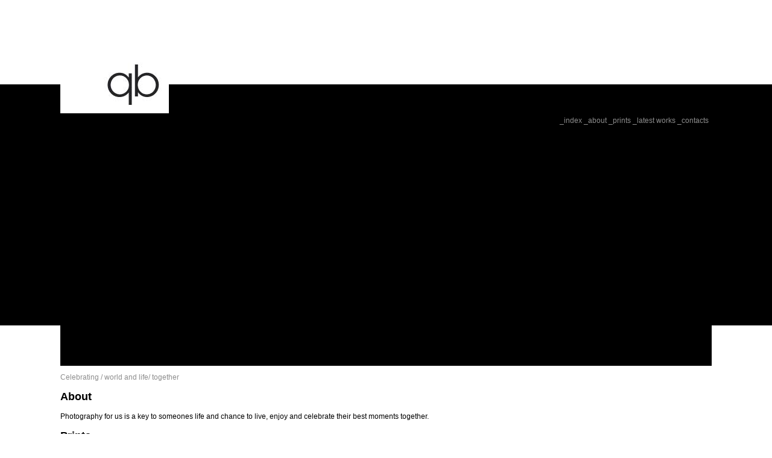

--- FILE ---
content_type: text/html
request_url: http://www.photobaazar.com/
body_size: 1195
content:
<?xml version="1.0"?>
<!DOCTYPE html PUBLIC "-//W3C//DTD XHTML 1.0 Transitional//EN"
 "DTD/xhtml1-transitional.dtd">
<html xmlns="http://www.w3.org/1999/xhtml" xml:lang="en" lang="en">
<head>
<title>PHOTOBAAZAR - wedding, portrait, nature and travel photography, photo equipment stock, photo courses. </title>
<meta http-equiv="Content-Style-Type" content="text/css" />
<meta http-equiv="Content-Type" content="text/html; charset=utf-8" />
<meta name="keywords" content="photography, photo art, paint art, art, fotografija" />
<meta name="description" content="wedding, portrait, nature and travel photography, photo equipment stock, photo courses." />
<link rel="Shortcut Icon" href="/images/favicon.ico" type="image/x-icon" />
<link type="text/css" rel="stylesheet" media="all" href="/css/web.css" />
<meta name="robots" content="index,follow" />

<!-- Google tag (gtag.js) -->
<script async src="https://www.googletagmanager.com/gtag/js?id=G-CKG8ZFF6BY"></script>
<script>
  window.dataLayer = window.dataLayer || [];
  function gtag(){dataLayer.push(arguments);}
  gtag('js', new Date());

  gtag('config', 'G-CKG8ZFF6BY');
</script>

</head>
<body>
<div id="wrapper">
 <div id="logo">
     <a href="http://www.photobaazar.com/"><img src="/images/logo.jpg" /></a>
 </div>
<div id="meniu">
  <a href="index.html">_index</a>  
  <a href="index.html#about">_about</a>  
  <a href="index.html#prints">_prints</a>
  <a href="index.html#latest works">_latest works</a>  
  <a href="index.html#contacts">_contacts</a>
</div>
<div id="content">
<div class="photo">I</div>
 <p>Celebrating / world and life/ together </p>
</div>
<div id="about">
<h2>About</h2>
<p><a id="about">Photography for us is a key to someones life and chance to live, enjoy and celebrate their best moments together.</p> </div>
<div id="prints"> 
<h2>Prints</h2>
<p><id="prints">If you did liked some photos and you would like to have it maybe on your wall in living space, bathroom or in your most loved corner of your home just contact us and we will provide any prints you need.</p></div>

<div id="latest">
<h2>Latest works</h2>
<p>{daily doze of your and my life in pictures}</p>
</div>

<div id="contacts">
<h2>Contacts</h2>
<p>Mob: +370 696 36 108 Social: <a href="https://www.facebook.com/photobaazar" target="_blank">Facebook</a> </p>
</div>

<div id="footer">
<p>Copyright 2018-2025 Photobaazar.com All Rights Reserved.</p>
</div>

<!-- EOF-->
</div>

</body>
</html>


--- FILE ---
content_type: text/css
request_url: http://www.photobaazar.com/css/web.css
body_size: 586
content:
/*
 * Theme Name: Photobaazar
 * Theme URI: http://www.photobaazar.com/
 * Description: photography web site minimal design
 * Version: 0.0.1
 * Author: Mindaugas Dovidaitis Dovidavicius
 * */

body {
	margin:0;
	padding:0;
	font-family:  "Lucida Grande","Lucida Sans Unicode",Helvetica,Arial,Verdana,sans-serif;
	font-size: 12px;
	line-height:1.2;
	background-color: #ffffff;
	background-image: url("/images/bgliner.png");
	background-repeat: repeat-x;
}
#wrapper {
	margin: 0 auto;
	width: 1080px;
}
/* HEADER */

#header {
	margin-top: 10px;
	height: 20px;
	margin:  0px;
}
#logo {
	float: left;
	width: 1080px;
	padding: 8px 0px 0px 0px;
}

#logo img {
    border: 0px;

}
#meniu {
        float: right;
	margin: 5px 5px 0px 0px;
	font: 12px "Lucida Grande","Lucida Sans Unicode",Helvetica,Arial,Verdana,sans-serif;
	clear: both;
}

#meniu a {
   color: #8d8d8d;
   text-decoration: none;
}

#meniu a:hover {
   text-decoration: none;
   color: #b7b7b7;
}
#content p,td,tr {
   font-size: 12px;
   color: #8d8d8d;
   font: 12px "Lucida Grande","Lucida Sans Unicode",Helvetica,Arial,Verdana,sans-serif;
	clear:both;
}
#content .photo{ 
	background-color: black;
	height: 400px;
clear:both;
}

/* FOOTER */

#footer { 
    margin: 5px 0px 0px 0px;
	width: 900px;
	clear: both;
}
